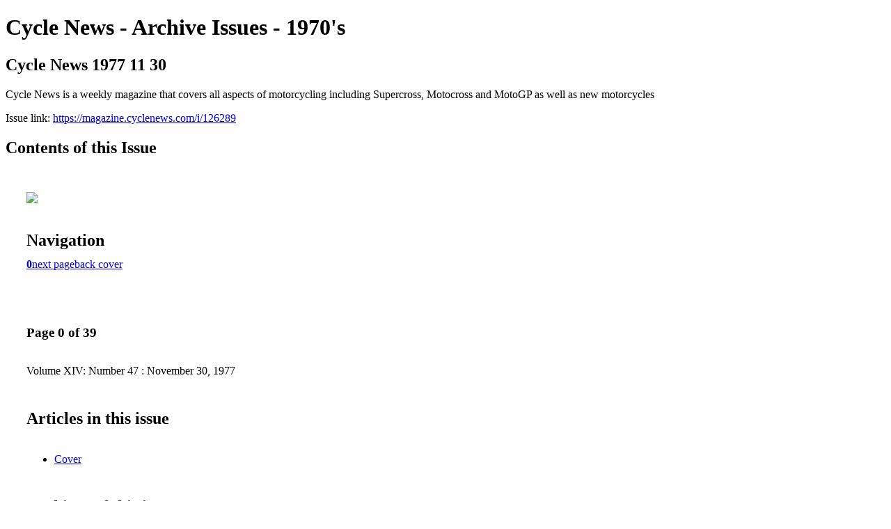

--- FILE ---
content_type: text/html; charset=UTF-8
request_url: https://magazine.cyclenews.com/i/126289-cycle-news-1977-11-30
body_size: 3876
content:
<!DOCTYPE html PUBLIC "-//W3C//DTD XHTML 1.0 Transitional//EN" "http://www.w3.org/TR/xhtml1/DTD/xhtml1-transitional.dtd">

<html xmlns="http://www.w3.org/1999/xhtml" xml:lang="en" lang="en" xmlns:og="http://ogp.me/ns#" xmlns:fb="https://www.facebook.com/2008/fbml">
    	<head>
        <!-- Google Tag Manager -->
<script nonce="iOiXTY4-1kv9aIeEyPy17Nhb" data-functionality-name="GOOGLETAGMANAGER">(function(w,d,s,l,i){w[l]=w[l]||[];w[l].push({'gtm.start':
new Date().getTime(),event:'gtm.js'});var f=d.getElementsByTagName(s)[0],
j=d.createElement(s),dl=l!='dataLayer'?'&l='+l:'';j.async=true;j.src=
'https://www.googletagmanager.com/gtm.js?id='+i+dl;f.parentNode.insertBefore(j,f);
})(window,document,'script','dataLayer','GTM-W725K3L');</script>
<!-- End Google Tag Manager -->
            <link rel="icon" href="" type="image/x-icon"/>
            		<meta charset="utf-8">
				<meta name="description" content="Cycle News is a weekly magazine that covers all aspects of motorcycling including Supercross, Motocross and MotoGP as well as new motorcycles" />
		<meta name="keywords" content="Cycle News, CycleNews, motorcycle, magazine, Supercross, Motocross, MotoGP, World Superbike, Superbike, Road Racing" />
		
		
		<title>Cycle News - Archive Issues - 1970's - Cycle News 1977 11 30</title>
		
		<meta itemprop="image" content="https://content.cdntwrk.com/files/aT0xMjYyODkmcD0wJnY9MSZjbWQ9diZzaWc9YjAzYjgwODBjMTIwNDIxYmU4NWVjMjlhMDE0MmE2MzQ%253D/-w-450-80.jpg"><meta property="og:image" content="https://content.cdntwrk.com/files/aT0xMjYyODkmcD0wJnY9MSZjbWQ9diZzaWc9YjAzYjgwODBjMTIwNDIxYmU4NWVjMjlhMDE0MmE2MzQ%253D/-w-450-80.jpg"/>	</head>

	<body>
	    <!-- Google Tag Manager (noscript) -->
<noscript><iframe data-functionality-name="GOOGLETAGMANAGER" src="https://www.googletagmanager.com/ns.html?id=GTM-W725K3L"
height="0" width="0" style="display:none;visibility:hidden" sandbox="allow-scripts allow-same-origin allow-forms allow-popups allow-popups-to-escape-sandbox allow-presentation allow-downloads allow-top-navigation-by-user-activation allow-modals"></iframe></noscript>
<!-- End Google Tag Manager (noscript) -->
<h1>Cycle News - Archive Issues - 1970's</h1>
<h2>Cycle News 1977 11 30</h2>

<p>Cycle News is a weekly magazine that covers all aspects of motorcycling including Supercross, Motocross and MotoGP as well as new motorcycles</p>
<p>Issue link: <a href="https://magazine.cyclenews.com/i/126289">https://magazine.cyclenews.com/i/126289</a></p>

<h2>Contents of this Issue</h2>
<div style='float:left;clear:none;margin:30px;width:960px;'><div class='issue-img-wrapper'><img id='issue-img-2' src='https://content.cdntwrk.com/files/aT0xMjYyODkmcD0wJnY9MSZjbWQ9diZzaWc9YjAzYjgwODBjMTIwNDIxYmU4NWVjMjlhMDE0MmE2MzQ%253D/-w-450-80.jpg'/></div><h2 style="clear:both;padding-top:20px;margin-bottom:12px;text-align:left">Navigation</h2><div class='btn-group' id='navigation'><a class='btn active' href='#'><strong>0</strong></a><a rel="next" class="btn" title="Cycle News - Archive Issues - 1970's - Cycle News 1977 11 30 page 1" href="https://magazine.cyclenews.com/i/126289/1">next page</a><a class="btn" title="Cycle News - Archive Issues - 1970's - Cycle News 1977 11 30 page 39" href="https://magazine.cyclenews.com/i/126289/39">back cover</a></div></div><div style='float:left;clear:none;text-align:left;margin:30px;width:550px'><h3> Page 0 of 39</h3><p><div style="max-height:300px;overflow-x:hidden;margin-bottom:30px;padding-right:20px;"><p>Volume XIV: Number 47 : November 30, 1977</p></div><h2>Articles in this issue</h2><div style="max-height:200px;overflow-x:hidden;margin-bottom:30px;padding-right:20px;"><ul class='nav'>		<li><a href="https://magazine.cyclenews.com/i/126289/0" title="Read article: Cover">Cover</a></li>
	</ul></div><h2>Archives of this issue</h2><a href='https://magazine.cyclenews.com/read/archives/i/46069/126289'>view archives of Cycle News - Archive Issues - 1970's - Cycle News 1977 11 30</a></div><div class='clr'></div>	</body>
</html>
